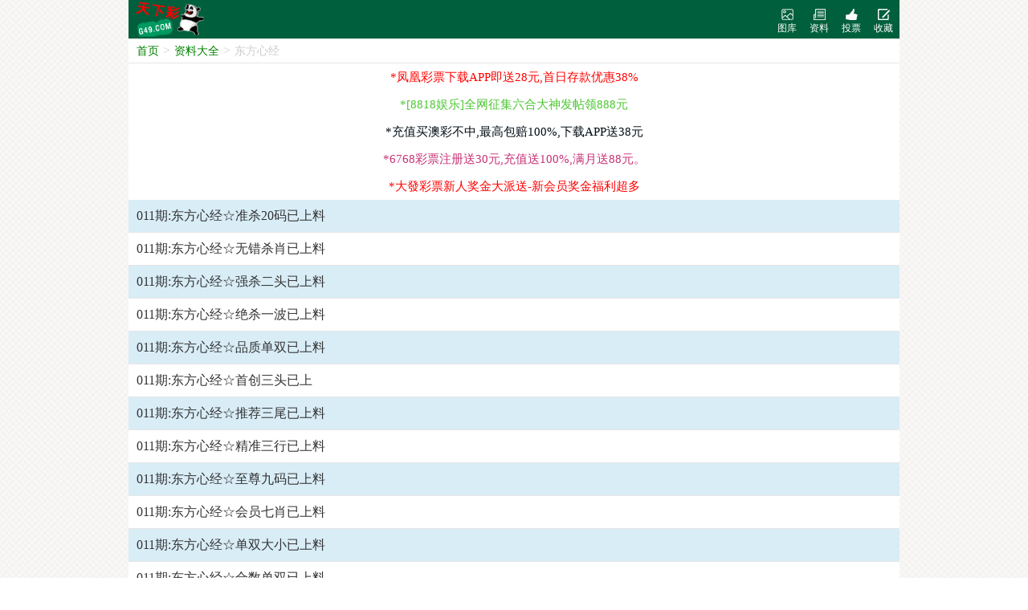

--- FILE ---
content_type: text/html; charset=utf-8
request_url: https://bb.g49999.com/News/view/id/17.html
body_size: 2346
content:
<!doctype html>
<html lang="en">
<head>
	<title>东方心经 - 天下彩票大全</title>
		<meta name="keywords" content="天空彩票|天下彩|精英网|手机报碼|免费资料大全|天空资料|天空彩票与你同行|天下彩|免费资料大全|手机报码|香港马会开奖结果">
	<meta name="description" content="天下彩(g49.com)天空彩票,网站免费提供香港马会资料大全,香港马会开奖结果,香港挂牌,心水图库,开奖记录,手机开奖报碼,专业提供香港彩票最新资讯的网站。">
	<meta charset="UTF-8">
	<meta name="viewport" content="width=device-width, initial-scale=1.0, maximum-scale=1.0, minimum-scale=1.0, user-scalable=no, minimal-ui">
	<link rel="stylesheet" type="text/css" href="/Public/Home/css/global.css">
	<script src="https://ajax.aspnetcdn.com/ajax/jQuery/jquery-3.6.0.min.js"></script>
	<script src="/Public/Home/js/html5.js" type="text/javascript"></script>
	<link rel="stylesheet" type="text/css" href="/Public/Home/css/news.css">
</head>
<body>
		<div class="wap-wrapper">
		<!-- 头部LOGO -->
		<div class="header">
			<div class="left">
				<a href="/Index/index.html"><img src="/Public/Home/images/logo.png" alt="Logo..."></a>
			</div>
			<div class="right">
				<ul>
					<a href="https://amtu.99988jsjs.com/s/v4haeayd"><li class="h_tk">图库</li></a>
					<a href="/News/index.html"><li class="h_zl">资料</li></a>
					<a href="/Vote/index.html"><li class="h_tp">投票</li></a>
					<a href="javascript:;"><li class="h_fav">收藏</li></a>
				</ul>
			</div>
		</div>

		<!-- 快捷导航 -->
		<!--<div class="nmemu" style="display:none;"></div>-->
		
		<!-- 面包屑导航 -->
		<div class="bar_nav">
			<ul>
				<li><a href="/Index/index.html">首页</a>&gt;</li>
				<li><a href="/News/index.html">资料大全</a>&gt;</li>
				<li class="cover"><a href="javascript:;">东方心经</a></li>
			</ul>
		</div>
		
		<!-- 广告 -->
		<div class="ad">
			<ul>
				<li><a href="/Adgo/index/id/6.html" style="color:#">*凤凰彩票下载APP即送28元,首日存款优惠38%</a></li><li><a href="/Adgo/index/id/15.html" style="color:#4dc732">*[8818娱乐]全网征集六合大神发帖领888元</a></li><li><a href="/Adgo/index/id/18.html" style="color:#010c14">*充值买澳彩不中,最高包赔100%,下载APP送38元</a></li><li><a href="/Adgo/index/id/19.html" style="color:#c73277">*6768彩票注册送30元,充值送100%,满月送88元。</a></li><li><a href="/Adgo/index/id/20.html" style="color:#">*大發彩票新人奖金大派送-新会员奖金福利超多</a></li>			</ul>
		</div>
		
		<!-- 列表 -->
		<div class="list">
			<ul>
				<li><a href="/News/info/ListId/55/id/725851/tid/1.html">011期:东方心经☆准杀20码已上料                                </a></li><li><a href="/News/info/ListId/55/id/725852/tid/1.html">011期:东方心经☆无错杀肖已上料                                </a></li><li><a href="/News/info/ListId/55/id/725853/tid/1.html">011期:东方心经☆强杀二头已上料                                </a></li><li><a href="/News/info/ListId/55/id/725854/tid/1.html">011期:东方心经☆绝杀一波已上料                                </a></li><li><a href="/News/info/ListId/55/id/725855/tid/1.html">011期:东方心经☆品质单双已上料                                </a></li><li><a href="/News/info/ListId/55/id/725856/tid/1.html">011期:东方心经☆首创三头已上                                </a></li><li><a href="/News/info/ListId/55/id/725857/tid/1.html">011期:东方心经☆推荐三尾已上料                                </a></li><li><a href="/News/info/ListId/55/id/725858/tid/1.html">011期:东方心经☆精准三行已上料                                </a></li><li><a href="/News/info/ListId/55/id/725859/tid/1.html">011期:东方心经☆至尊九码已上料                                </a></li><li><a href="/News/info/ListId/55/id/725860/tid/1.html">011期:东方心经☆会员七肖已上料                                </a></li><li><a href="/News/info/ListId/55/id/725861/tid/1.html">011期:东方心经☆单双大小已上料                                </a></li><li><a href="/News/info/ListId/55/id/725862/tid/1.html">011期:东方心经☆合数单双已上料                                </a></li><li><a href="/News/info/ListId/55/id/725863/tid/1.html">011期:东方心经☆平特一肖已上料                                </a></li><li><a href="/News/info/ListId/55/id/725864/tid/1.html">011期:东方心经☆一句玄机已上料                                </a></li><li><a href="/News/info/ListId/55/id/725865/tid/1.html">011期:东方心经☆平特一尾已上料                                </a></li>			</ul>
		</div>
		
		<!-- 分页 -->
		<div class="page">
					</div>
		<div class="clear"></div>

		<script type="text/javascript">
			$('.list ul li').each(function(i){
				if(i%2 == 0){
					$(this).attr('class', 'lists');
				}
			});
		</script>

			<!-- 收藏 -->
		<div class="collect">
			<div class="app_icon">
				<img src="/Public/Home/images/app_icon.png" alt="icon...">
			</div>
			<p>记住本站域名:<strong>G49.VIP</strong></p>
			<p>点击下面的<span id="icondown"></span>按钮</p>
			<p>然后点击添加到主屏幕，</p>
			<p>即可把本站添加到主屏幕，</p>
			<p>方便下次访问！</p>
			<div class="arrows"></div>
		</div>
		<!-- 模板 -->
		<div class="curtain"></div>
		<!-- 尾部 -->
		<div class="footer">
		    记住域名：<b>G49.VIP</b><br>
		    本站<b>天下彩票大全</b>提供资料永久免费。<br>
		    如果您觉得天下彩票大全好，请分享给其他彩友。<br>
		    天下彩票大全所有内容仅供娱乐参考，严禁赌博。<br>
		    天下彩票大全与你同行。<br>		    <div class='tongji' id='tongji'>

            </div>
		</div>
	</div>
	<script type="text/javascript">
		$(".h_fav").click(function(){
			$(".curtain").show();
			$(".collect").show();
		});
		$(".curtain").click(function(){
			$(".collect").hide();
			$(this).hide();
		});
		
	</script>
	<script>
var _hmt = _hmt || [];
(function() {
  var hm = document.createElement("script");
  hm.src = "https://hm.baidu.com/hm.js?7b11a2096cde5cc37f631c78f202457a";
  var s = document.getElementsByTagName("script")[0]; 
  s.parentNode.insertBefore(hm, s);
})();
</script>
</body>
</html>